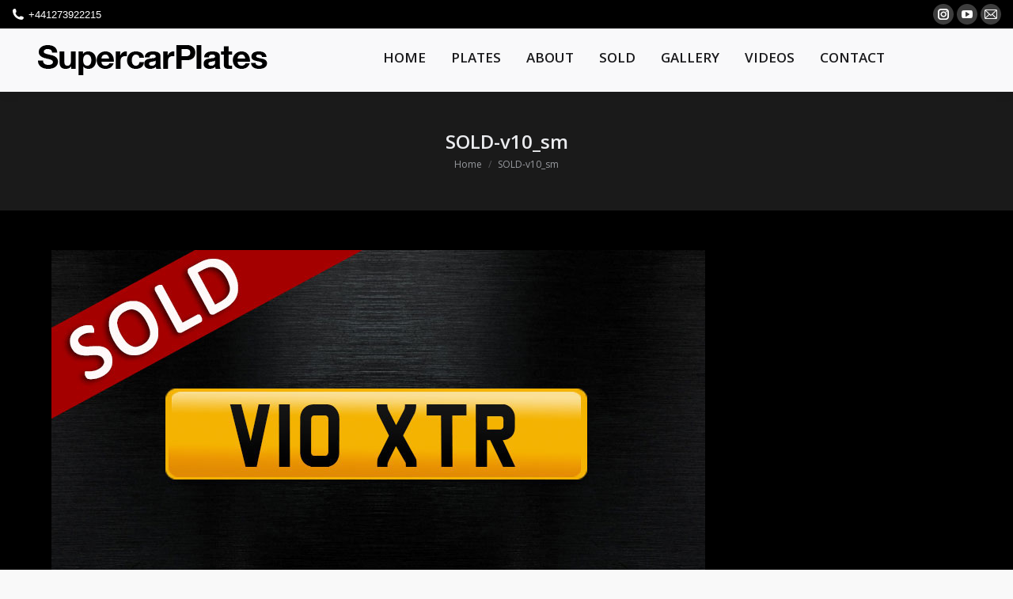

--- FILE ---
content_type: text/plain
request_url: https://www.google-analytics.com/j/collect?v=1&_v=j102&a=2013935629&t=pageview&_s=1&dl=http%3A%2F%2Fwww.supercarplates.com%2Fpersonal-number-plates%2Fsold-v10_sm%2F&ul=en-us%40posix&dt=SOLD-v10_sm%20-%20SuperCarPlates.com&sr=1280x720&vp=1280x720&_u=IEBAAEABAAAAACAAI~&jid=1230704091&gjid=93769578&cid=712067769.1769121546&tid=UA-83676483-1&_gid=1421358663.1769121546&_r=1&_slc=1&z=2012044416
body_size: -452
content:
2,cG-BH8MEQ6C88